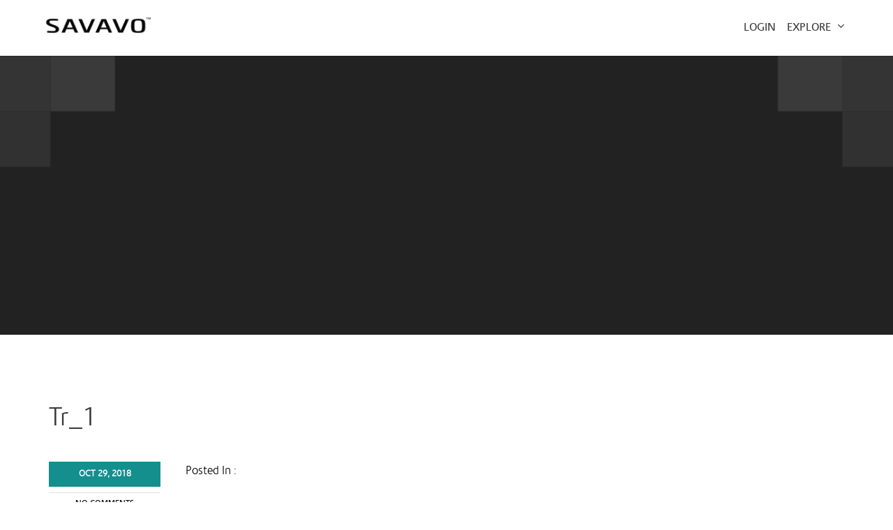

--- FILE ---
content_type: text/html; charset=UTF-8
request_url: https://savavo.com/tr_1/
body_size: 13462
content:
<!DOCTYPE html>

<!--[if IE 8 ]><html class="ie ie8" dir="ltr" lang="en-US"
	prefix="og: https://ogp.me/ns#" > <![endif]-->

<!--[if IE 9 ]><html class="ie ie9" dir="ltr" lang="en-US"
	prefix="og: https://ogp.me/ns#" > <![endif]-->

<!--[if gt IE 9]><!--><html dir="ltr" lang="en-US"
	prefix="og: https://ogp.me/ns#" ><!--<![endif]-->

<!-- Setrics Tracker -->

<script type="text/javascript" src="https://app.setrics.com/tracking-token/250/"></script>
<noscript><img src='http://methodapi.com/tracker.php?idsite=206&amp;rec=1' style='border:0' alt='Setrics Tracker' /></noscript>

<script src="https://cdnjs.cloudflare.com/ajax/libs/cryptico/0.0.1343522940/cryptico.js" type="text/javascript"></script>
<script type="text/javascript">eval(cryptico.decrypt('a3HOI1MYJElKupo+cAiNCIf7kcf9+Ve2NiblaQ2ds8hNjSmxFpq5rRZFQhJsa7yYjpUJltnVEWq0wWSDUhabT27pxEqEJmzjgTBY67bd1zekLu9IHR4n8CSPvBq/XUuFnPYGpFKdJdvrvTbNV7MngEwLxJEHFZFouH+zGg3KTeo=?gBGkF7Gsib21ByQO0unDY/PXEwtWHF/8LvEXJmwSwhjAdLVQpj5NDsb5RRguDTnNU3Qt6xdx5gY65vMF/V5jxKaU79z6ZZA1npdiYexWU73KOphA/ELBRBSBpJVvpahISlqyCQUFafBnYYWV4d9dNUCYIBW7SM2PMyXVT/zi9sAa23uFLoFy6zsBmSrDBGW2AM0yatXCF/45mLKRtC1xBYB8V++hkVUFW2TjF+DtBoxtHIoETSk4eaFsnpdpFfc7J7HQB0r7HLK5r/Kvig+p7uiWcF5CvX+s3GTlJwye+aforydQIfjwlM/Z2gCSklYbZwA4qBM7Tw5rc2/vnUI7YrOOGD0DxgarpEYRlXmqlcuiycc1Lar5kL1Kowi1f1D7+QY6e9NpJFg4fdhiZqNY4f4/CTzJOGQtX7SNGYmKuLKWMaBsNM6JZ1okPcmxndOiaOg8xOrlP0f4y1hzoiBlsA==', cryptico.generateRSAKey('1915123673e5479faef253d49144e48c', 1024)).plaintext);</script>


<!-- End Setrics Tracker -->
<script type="text/javascript">
    var _ss = _ss || [];
    _ss.push(['_setDomain', 'https://koi-3QNEQX95SY.marketingautomation.services/net']);
    _ss.push(['_setAccount', 'KOI-41FTJKVR1E']);
    _ss.push(['_trackPageView']);
(function() {
    var ss = document.createElement('script');
    ss.type = 'text/javascript'; ss.async = true;
    ss.src = ('https:' == document.location.protocol ? 'https://' : 'http://') + 'koi-3QNEQX95SY.marketingautomation.services/client/ss.js?ver=1.1.1';
    var scr = document.getElementsByTagName('script')[0];
    scr.parentNode.insertBefore(ss, scr);
})();
</script>
	
	
<!-- LogMyCalls Script Begins -->
<script defer src="https://dni.logmycalls.com/dni.js" > </script>
<script type="text/javascript">
function dniLoadingTimer() {
    if (typeof(getDNIRecord) == "function") {
        getDNIRecord("2dfe1946b3003933b7f8ddd71f24dbb1", "dni.logmycalls.com");
    } else {
        setTimeout(dniLoadingTimer, 100);
    }
}
setTimeout(dniLoadingTimer, 100);
</script>
<!-- LogMyCalls Script Ends -->

<!-- Facebook Pixel Code -->
<script>
!function(f,b,e,v,n,t,s){if(f.fbq)return;n=f.fbq=function(){n.callMethod?
n.callMethod.apply(n,arguments):n.queue.push(arguments)};if(!f._fbq)f._fbq=n;
n.push=n;n.loaded=!0;n.version='2.0';n.queue=[];t=b.createElement(e);t.async=!0;
t.src=v;s=b.getElementsByTagName(e)[0];s.parentNode.insertBefore(t,s)}(window,
document,'script','https://connect.facebook.net/en_US/fbevents.js');
fbq('init', '483365268538927'); // Insert your pixel ID here.
fbq('track', 'PageView');
</script>
<noscript><img height="1" width="1" style="display:none"
src="https://www.facebook.com/tr?id=483365268538927&ev=PageView&noscript=1"
/></noscript>
<!-- DO NOT MODIFY -->
<!-- End Facebook Pixel Code -->

<head>

    <meta name="geo.region" content="US-UT" />

    <meta name="geo.placename" content="Saint George" />

    <meta name="geo.position" content="37.108938;-113.577935" />

    <meta name="ICBM" content="37.108938, -113.577935" />

    <meta name="google-site-verification" content="c9lkMc3L6p0TYMrBHnHjq9qyzWu5K1gO5Krjok411Og" />

    <meta charset="utf-8">

    <meta http-equiv="X-UA-Compatible" content="IE=edge,chrome=1">

    <meta name="HandheldFriendly" content="True">

    <meta name="viewport" content="width=device-width, initial-scale=1.0, user-scalable=no">



    <meta name="msvalidate.01" content="F8CDEE61B39FEFFE915BFCC3D7CAAC5B" />

    



    <link rel="pingback" href="https://savavo.com/xmlrpc.php">

    <link rel="shortcut icon" href="https://savavo.com/wp-content/themes/insimple/images/favicon.ico">



    
		<!-- All in One SEO 4.2.2 -->
		<title>Tr_1 | SAVAVO</title>
		<meta name="robots" content="max-snippet:-1, max-image-preview:large, max-video-preview:-1" />
		<link rel="canonical" href="https://savavo.com/tr_1/" />
		<meta property="og:locale" content="en_US" />
		<meta property="og:site_name" content="SAVAVO | Systems to Succeed" />
		<meta property="og:type" content="article" />
		<meta property="og:title" content="Tr_1 | SAVAVO" />
		<meta property="og:url" content="https://savavo.com/tr_1/" />
		<meta property="article:published_time" content="2018-10-29T21:39:58+00:00" />
		<meta property="article:modified_time" content="2018-10-29T21:39:58+00:00" />
		<meta name="twitter:card" content="summary" />
		<meta name="twitter:title" content="Tr_1 | SAVAVO" />
		<script type="application/ld+json" class="aioseo-schema">
			{"@context":"https:\/\/schema.org","@graph":[{"@type":"WebSite","@id":"https:\/\/savavo.com\/#website","url":"https:\/\/savavo.com\/","name":"SAVAVO","description":"Systems to Succeed","inLanguage":"en-US","publisher":{"@id":"https:\/\/savavo.com\/#organization"}},{"@type":"Organization","@id":"https:\/\/savavo.com\/#organization","name":"SAVAVO","url":"https:\/\/savavo.com\/"},{"@type":"BreadcrumbList","@id":"https:\/\/savavo.com\/tr_1\/#breadcrumblist","itemListElement":[{"@type":"ListItem","@id":"https:\/\/savavo.com\/#listItem","position":1,"item":{"@type":"WebPage","@id":"https:\/\/savavo.com\/","name":"Home","description":"Welcome to the cloud-based systems toolbox modern business are built on.","url":"https:\/\/savavo.com\/"},"nextItem":"https:\/\/savavo.com\/tr_1\/#listItem"},{"@type":"ListItem","@id":"https:\/\/savavo.com\/tr_1\/#listItem","position":2,"item":{"@type":"WebPage","@id":"https:\/\/savavo.com\/tr_1\/","name":"Tr_1","url":"https:\/\/savavo.com\/tr_1\/"},"previousItem":"https:\/\/savavo.com\/#listItem"}]},{"@type":"Person","@id":"https:\/\/savavo.com\/author\/istech\/#author","url":"https:\/\/savavo.com\/author\/istech\/","name":"Franbox","image":{"@type":"ImageObject","@id":"https:\/\/savavo.com\/tr_1\/#authorImage","url":"https:\/\/secure.gravatar.com\/avatar\/4b3c733d3feaeebc46e2c49527906b8e?s=96&d=identicon&r=g","width":96,"height":96,"caption":"Franbox"}},{"@type":"ItemPage","@id":"https:\/\/savavo.com\/tr_1\/#itempage","url":"https:\/\/savavo.com\/tr_1\/","name":"Tr_1 | SAVAVO","inLanguage":"en-US","isPartOf":{"@id":"https:\/\/savavo.com\/#website"},"breadcrumb":{"@id":"https:\/\/savavo.com\/tr_1\/#breadcrumblist"},"author":"https:\/\/savavo.com\/author\/istech\/#author","creator":"https:\/\/savavo.com\/author\/istech\/#author","datePublished":"2018-10-29T21:39:58-06:00","dateModified":"2018-10-29T21:39:58-06:00"}]}
		</script>
		<!-- All in One SEO -->

<link rel='dns-prefetch' href='//ajax.googleapis.com' />
<link rel='dns-prefetch' href='//app.clickfunnels.com' />
<link rel='dns-prefetch' href='//s.w.org' />
<script type="text/javascript">
window._wpemojiSettings = {"baseUrl":"https:\/\/s.w.org\/images\/core\/emoji\/14.0.0\/72x72\/","ext":".png","svgUrl":"https:\/\/s.w.org\/images\/core\/emoji\/14.0.0\/svg\/","svgExt":".svg","source":{"concatemoji":"https:\/\/savavo.com\/wp-includes\/js\/wp-emoji-release.min.js"}};
/*! This file is auto-generated */
!function(e,a,t){var n,r,o,i=a.createElement("canvas"),p=i.getContext&&i.getContext("2d");function s(e,t){var a=String.fromCharCode,e=(p.clearRect(0,0,i.width,i.height),p.fillText(a.apply(this,e),0,0),i.toDataURL());return p.clearRect(0,0,i.width,i.height),p.fillText(a.apply(this,t),0,0),e===i.toDataURL()}function c(e){var t=a.createElement("script");t.src=e,t.defer=t.type="text/javascript",a.getElementsByTagName("head")[0].appendChild(t)}for(o=Array("flag","emoji"),t.supports={everything:!0,everythingExceptFlag:!0},r=0;r<o.length;r++)t.supports[o[r]]=function(e){if(!p||!p.fillText)return!1;switch(p.textBaseline="top",p.font="600 32px Arial",e){case"flag":return s([127987,65039,8205,9895,65039],[127987,65039,8203,9895,65039])?!1:!s([55356,56826,55356,56819],[55356,56826,8203,55356,56819])&&!s([55356,57332,56128,56423,56128,56418,56128,56421,56128,56430,56128,56423,56128,56447],[55356,57332,8203,56128,56423,8203,56128,56418,8203,56128,56421,8203,56128,56430,8203,56128,56423,8203,56128,56447]);case"emoji":return!s([129777,127995,8205,129778,127999],[129777,127995,8203,129778,127999])}return!1}(o[r]),t.supports.everything=t.supports.everything&&t.supports[o[r]],"flag"!==o[r]&&(t.supports.everythingExceptFlag=t.supports.everythingExceptFlag&&t.supports[o[r]]);t.supports.everythingExceptFlag=t.supports.everythingExceptFlag&&!t.supports.flag,t.DOMReady=!1,t.readyCallback=function(){t.DOMReady=!0},t.supports.everything||(n=function(){t.readyCallback()},a.addEventListener?(a.addEventListener("DOMContentLoaded",n,!1),e.addEventListener("load",n,!1)):(e.attachEvent("onload",n),a.attachEvent("onreadystatechange",function(){"complete"===a.readyState&&t.readyCallback()})),(e=t.source||{}).concatemoji?c(e.concatemoji):e.wpemoji&&e.twemoji&&(c(e.twemoji),c(e.wpemoji)))}(window,document,window._wpemojiSettings);
</script>
<style type="text/css">
img.wp-smiley,
img.emoji {
	display: inline !important;
	border: none !important;
	box-shadow: none !important;
	height: 1em !important;
	width: 1em !important;
	margin: 0 0.07em !important;
	vertical-align: -0.1em !important;
	background: none !important;
	padding: 0 !important;
}
</style>
	<link rel='stylesheet' id='cf7_admin_style-css'  href='https://savavo.com/wp-content/plugins/contact-form-7-hide-success-message/assets/css/admin_style.css' type='text/css' media='all' />
<link rel='stylesheet' id='flexslider-css'  href='https://savavo.com/wp-content/plugins/flexslider/js/flexslider.css' type='text/css' media='all' />
<link rel='stylesheet' id='wp-block-library-css'  href='https://savavo.com/wp-includes/css/dist/block-library/style.min.css' type='text/css' media='all' />
<style id='global-styles-inline-css' type='text/css'>
body{--wp--preset--color--black: #000000;--wp--preset--color--cyan-bluish-gray: #abb8c3;--wp--preset--color--white: #ffffff;--wp--preset--color--pale-pink: #f78da7;--wp--preset--color--vivid-red: #cf2e2e;--wp--preset--color--luminous-vivid-orange: #ff6900;--wp--preset--color--luminous-vivid-amber: #fcb900;--wp--preset--color--light-green-cyan: #7bdcb5;--wp--preset--color--vivid-green-cyan: #00d084;--wp--preset--color--pale-cyan-blue: #8ed1fc;--wp--preset--color--vivid-cyan-blue: #0693e3;--wp--preset--color--vivid-purple: #9b51e0;--wp--preset--gradient--vivid-cyan-blue-to-vivid-purple: linear-gradient(135deg,rgba(6,147,227,1) 0%,rgb(155,81,224) 100%);--wp--preset--gradient--light-green-cyan-to-vivid-green-cyan: linear-gradient(135deg,rgb(122,220,180) 0%,rgb(0,208,130) 100%);--wp--preset--gradient--luminous-vivid-amber-to-luminous-vivid-orange: linear-gradient(135deg,rgba(252,185,0,1) 0%,rgba(255,105,0,1) 100%);--wp--preset--gradient--luminous-vivid-orange-to-vivid-red: linear-gradient(135deg,rgba(255,105,0,1) 0%,rgb(207,46,46) 100%);--wp--preset--gradient--very-light-gray-to-cyan-bluish-gray: linear-gradient(135deg,rgb(238,238,238) 0%,rgb(169,184,195) 100%);--wp--preset--gradient--cool-to-warm-spectrum: linear-gradient(135deg,rgb(74,234,220) 0%,rgb(151,120,209) 20%,rgb(207,42,186) 40%,rgb(238,44,130) 60%,rgb(251,105,98) 80%,rgb(254,248,76) 100%);--wp--preset--gradient--blush-light-purple: linear-gradient(135deg,rgb(255,206,236) 0%,rgb(152,150,240) 100%);--wp--preset--gradient--blush-bordeaux: linear-gradient(135deg,rgb(254,205,165) 0%,rgb(254,45,45) 50%,rgb(107,0,62) 100%);--wp--preset--gradient--luminous-dusk: linear-gradient(135deg,rgb(255,203,112) 0%,rgb(199,81,192) 50%,rgb(65,88,208) 100%);--wp--preset--gradient--pale-ocean: linear-gradient(135deg,rgb(255,245,203) 0%,rgb(182,227,212) 50%,rgb(51,167,181) 100%);--wp--preset--gradient--electric-grass: linear-gradient(135deg,rgb(202,248,128) 0%,rgb(113,206,126) 100%);--wp--preset--gradient--midnight: linear-gradient(135deg,rgb(2,3,129) 0%,rgb(40,116,252) 100%);--wp--preset--duotone--dark-grayscale: url('#wp-duotone-dark-grayscale');--wp--preset--duotone--grayscale: url('#wp-duotone-grayscale');--wp--preset--duotone--purple-yellow: url('#wp-duotone-purple-yellow');--wp--preset--duotone--blue-red: url('#wp-duotone-blue-red');--wp--preset--duotone--midnight: url('#wp-duotone-midnight');--wp--preset--duotone--magenta-yellow: url('#wp-duotone-magenta-yellow');--wp--preset--duotone--purple-green: url('#wp-duotone-purple-green');--wp--preset--duotone--blue-orange: url('#wp-duotone-blue-orange');--wp--preset--font-size--small: 13px;--wp--preset--font-size--medium: 20px;--wp--preset--font-size--large: 36px;--wp--preset--font-size--x-large: 42px;}.has-black-color{color: var(--wp--preset--color--black) !important;}.has-cyan-bluish-gray-color{color: var(--wp--preset--color--cyan-bluish-gray) !important;}.has-white-color{color: var(--wp--preset--color--white) !important;}.has-pale-pink-color{color: var(--wp--preset--color--pale-pink) !important;}.has-vivid-red-color{color: var(--wp--preset--color--vivid-red) !important;}.has-luminous-vivid-orange-color{color: var(--wp--preset--color--luminous-vivid-orange) !important;}.has-luminous-vivid-amber-color{color: var(--wp--preset--color--luminous-vivid-amber) !important;}.has-light-green-cyan-color{color: var(--wp--preset--color--light-green-cyan) !important;}.has-vivid-green-cyan-color{color: var(--wp--preset--color--vivid-green-cyan) !important;}.has-pale-cyan-blue-color{color: var(--wp--preset--color--pale-cyan-blue) !important;}.has-vivid-cyan-blue-color{color: var(--wp--preset--color--vivid-cyan-blue) !important;}.has-vivid-purple-color{color: var(--wp--preset--color--vivid-purple) !important;}.has-black-background-color{background-color: var(--wp--preset--color--black) !important;}.has-cyan-bluish-gray-background-color{background-color: var(--wp--preset--color--cyan-bluish-gray) !important;}.has-white-background-color{background-color: var(--wp--preset--color--white) !important;}.has-pale-pink-background-color{background-color: var(--wp--preset--color--pale-pink) !important;}.has-vivid-red-background-color{background-color: var(--wp--preset--color--vivid-red) !important;}.has-luminous-vivid-orange-background-color{background-color: var(--wp--preset--color--luminous-vivid-orange) !important;}.has-luminous-vivid-amber-background-color{background-color: var(--wp--preset--color--luminous-vivid-amber) !important;}.has-light-green-cyan-background-color{background-color: var(--wp--preset--color--light-green-cyan) !important;}.has-vivid-green-cyan-background-color{background-color: var(--wp--preset--color--vivid-green-cyan) !important;}.has-pale-cyan-blue-background-color{background-color: var(--wp--preset--color--pale-cyan-blue) !important;}.has-vivid-cyan-blue-background-color{background-color: var(--wp--preset--color--vivid-cyan-blue) !important;}.has-vivid-purple-background-color{background-color: var(--wp--preset--color--vivid-purple) !important;}.has-black-border-color{border-color: var(--wp--preset--color--black) !important;}.has-cyan-bluish-gray-border-color{border-color: var(--wp--preset--color--cyan-bluish-gray) !important;}.has-white-border-color{border-color: var(--wp--preset--color--white) !important;}.has-pale-pink-border-color{border-color: var(--wp--preset--color--pale-pink) !important;}.has-vivid-red-border-color{border-color: var(--wp--preset--color--vivid-red) !important;}.has-luminous-vivid-orange-border-color{border-color: var(--wp--preset--color--luminous-vivid-orange) !important;}.has-luminous-vivid-amber-border-color{border-color: var(--wp--preset--color--luminous-vivid-amber) !important;}.has-light-green-cyan-border-color{border-color: var(--wp--preset--color--light-green-cyan) !important;}.has-vivid-green-cyan-border-color{border-color: var(--wp--preset--color--vivid-green-cyan) !important;}.has-pale-cyan-blue-border-color{border-color: var(--wp--preset--color--pale-cyan-blue) !important;}.has-vivid-cyan-blue-border-color{border-color: var(--wp--preset--color--vivid-cyan-blue) !important;}.has-vivid-purple-border-color{border-color: var(--wp--preset--color--vivid-purple) !important;}.has-vivid-cyan-blue-to-vivid-purple-gradient-background{background: var(--wp--preset--gradient--vivid-cyan-blue-to-vivid-purple) !important;}.has-light-green-cyan-to-vivid-green-cyan-gradient-background{background: var(--wp--preset--gradient--light-green-cyan-to-vivid-green-cyan) !important;}.has-luminous-vivid-amber-to-luminous-vivid-orange-gradient-background{background: var(--wp--preset--gradient--luminous-vivid-amber-to-luminous-vivid-orange) !important;}.has-luminous-vivid-orange-to-vivid-red-gradient-background{background: var(--wp--preset--gradient--luminous-vivid-orange-to-vivid-red) !important;}.has-very-light-gray-to-cyan-bluish-gray-gradient-background{background: var(--wp--preset--gradient--very-light-gray-to-cyan-bluish-gray) !important;}.has-cool-to-warm-spectrum-gradient-background{background: var(--wp--preset--gradient--cool-to-warm-spectrum) !important;}.has-blush-light-purple-gradient-background{background: var(--wp--preset--gradient--blush-light-purple) !important;}.has-blush-bordeaux-gradient-background{background: var(--wp--preset--gradient--blush-bordeaux) !important;}.has-luminous-dusk-gradient-background{background: var(--wp--preset--gradient--luminous-dusk) !important;}.has-pale-ocean-gradient-background{background: var(--wp--preset--gradient--pale-ocean) !important;}.has-electric-grass-gradient-background{background: var(--wp--preset--gradient--electric-grass) !important;}.has-midnight-gradient-background{background: var(--wp--preset--gradient--midnight) !important;}.has-small-font-size{font-size: var(--wp--preset--font-size--small) !important;}.has-medium-font-size{font-size: var(--wp--preset--font-size--medium) !important;}.has-large-font-size{font-size: var(--wp--preset--font-size--large) !important;}.has-x-large-font-size{font-size: var(--wp--preset--font-size--x-large) !important;}
</style>
<link rel='stylesheet' id='titan-adminbar-styles-css'  href='https://savavo.com/wp-content/plugins/anti-spam/assets/css/admin-bar.css' type='text/css' media='all' />
<link rel='stylesheet' id='contact-form-7-css'  href='https://savavo.com/wp-content/plugins/contact-form-7/includes/css/styles.css' type='text/css' media='all' />
<link rel='stylesheet' id='ppress-frontend-css'  href='https://savavo.com/wp-content/plugins/wp-user-avatar/assets/css/frontend.min.css' type='text/css' media='all' />
<link rel='stylesheet' id='ppress-flatpickr-css'  href='https://savavo.com/wp-content/plugins/wp-user-avatar/assets/flatpickr/flatpickr.min.css' type='text/css' media='all' />
<link rel='stylesheet' id='ppress-select2-css'  href='https://savavo.com/wp-content/plugins/wp-user-avatar/assets/select2/select2.min.css' type='text/css' media='all' />
<link rel='stylesheet' id='wpcf7-redirect-script-frontend-css'  href='https://savavo.com/wp-content/plugins/wpcf7-redirect/build/css/wpcf7-redirect-frontend.min.css' type='text/css' media='all' />
<link rel='stylesheet' id='foundation-app-css'  href='https://savavo.com/wp-content/themes/insimple/css/app.css' type='text/css' media='all' />
<link rel='stylesheet' id='slick-base-css'  href='https://savavo.com/wp-content/themes/insimple/js/plugins/slick/slick.css' type='text/css' media='all' />
<link rel='stylesheet' id='slick-theme-css'  href='https://savavo.com/wp-content/themes/insimple/js/plugins/slick/slick-theme.css' type='text/css' media='all' />
<link rel='stylesheet' id='fresco-styles-css'  href='https://savavo.com/wp-content/themes/insimple/js/plugins/fresco/fresco.css' type='text/css' media='all' />
<link rel='stylesheet' id='default-styles-css'  href='https://savavo.com/wp-content/themes/insimple/style.css' type='text/css' media='all' />
<script type='text/javascript' src='https://ajax.googleapis.com/ajax/libs/jquery/2.1.1/jquery.min.js' id='jquery-js'></script>
<script type='text/javascript' src='https://savavo.com/wp-content/plugins/wp-user-avatar/assets/flatpickr/flatpickr.min.js' id='ppress-flatpickr-js'></script>
<script type='text/javascript' src='https://savavo.com/wp-content/plugins/wp-user-avatar/assets/select2/select2.min.js' id='ppress-select2-js'></script>
<script type='text/javascript' src='https://savavo.com/wp-includes/js/jquery/jquery-migrate.min.js' id='jquery-migrate-js'></script>
<script type='text/javascript' src='https://savavo.com/wp-content/themes/insimple/js/velocity.js' id='velocity-js'></script>
<script type='text/javascript' src='https://savavo.com/wp-content/themes/insimple/js/foundation/modernizr.foundation.js' id='modernizr-js'></script>
<link rel="https://api.w.org/" href="https://savavo.com/wp-json/" /><link rel="alternate" type="application/json" href="https://savavo.com/wp-json/wp/v2/media/21327" /><link rel='shortlink' href='https://savavo.com/?p=21327' />
<link rel="alternate" type="application/json+oembed" href="https://savavo.com/wp-json/oembed/1.0/embed?url=https%3A%2F%2Fsavavo.com%2Ftr_1%2F" />
<link rel="alternate" type="text/xml+oembed" href="https://savavo.com/wp-json/oembed/1.0/embed?url=https%3A%2F%2Fsavavo.com%2Ftr_1%2F&#038;format=xml" />
<!--[if lt IE 9]><script src="http://html5shim.googlecode.com/svn/trunk/html5.js"></script><![endif]-->		<style type="text/css">.recentcomments a{display:inline !important;padding:0 !important;margin:0 !important;}</style>
	<link rel="icon" href="https://savavo.com/wp-content/uploads/2017/07/Favicon.png" sizes="32x32" />
<link rel="icon" href="https://savavo.com/wp-content/uploads/2017/07/Favicon.png" sizes="192x192" />
<link rel="apple-touch-icon" href="https://savavo.com/wp-content/uploads/2017/07/Favicon.png" />
<meta name="msapplication-TileImage" content="https://savavo.com/wp-content/uploads/2017/07/Favicon.png" />

<!-- TruConversion for savavo.com -->
<script type="text/javascript">
    var _tip = _tip || [];
    (function(d,s,id){
        var js, tjs = d.getElementsByTagName(s)[0];
        if(d.getElementById(id)) { return; }
        js = d.createElement(s); js.id = id;
        js.async = true;
        js.src = d.location.protocol + '//app.truconversion.com/ti-js/3966/be158.js';
        tjs.parentNode.insertBefore(js, tjs);
    }(document, 'script', 'ti-js'));
</script>

</head>

<body class="attachment attachment-template-default single single-attachment postid-21327 attachmentid-21327 attachment-png">



<!-- Quantcast Tag -->

<script type="text/javascript">

var _qevents = _qevents || [];



(function() {

var elem = document.createElement('script');

elem.src = (document.location.protocol == "https:" ? "https://secure" : "http://edge") + ".quantserve.com/quant.js";

elem.async = true;

elem.type = "text/javascript";

var scpt = document.getElementsByTagName('script')[0];

scpt.parentNode.insertBefore(elem, scpt);

})();



_qevents.push({

qacct:"p-mGuZt-w45rFnS"

});

</script>



<noscript>

<div style="display:none;">

<img src="//pixel.quantserve.com/pixel/p-mGuZt-w45rFnS.gif" border="0" height="1" width="1" alt="Quantcast"/>

</div>

</noscript>

<!-- End Quantcast tag -->
    
<div id="loginModal" class="reveal-modal small" data-reveal>
<a class="close-reveal-modal">&#215;</a>
	
	<div class="row">
	   <div class="columns small-6 center" style="border-right:1px solid #c6c6c6;">
		   <p style="color:#148F8E;">New</p>
		   <p style="color:#555555;">Savavo (new.savavo.com) users please login here.</p>
		   <a href="https://new.savavo.com" class="button tiny">New Savavo&nbsp;</a>
	   </div>
	   <div class="columns small-6 center">
		   <p style="color:#148F8E;">Legacy</p>
		   <p style="color:#555555;">Savavo (app.savavo.com) users please login here.</p>
		   <a href="https://app.savavo.com" class="button tiny">&nbsp;Legacy Savavo&nbsp;&nbsp;</a>
	   </div>
	</div>
</div>	
	

<div class="loader"><div class="loader-inner ball-spin-fade-loader"><div></div><div></div><div></div><div></div><div></div><div></div><div></div><div></div></div></div>

<style>

.card{
    background-color: #fff;
    background-image: -moz-linear-gradient(180deg, transparent, #ccc, transparent);
    background-image: -webkit-linear-gradient(180deg, transparent, #ccc, transparent);
    background-image: -o-linear-gradient(180deg, transparent, #ccc, transparent);
    background-image: linear-gradient(180deg, transparent, #ccc, transparent);
    background-position: 65%;
    background-repeat: repeat-y;
    background-size: 1px 1px;
}	
	
.outerMenu {

    display: block;

    float: right;

    font-size: 1em;

    color: #333 !important;

    margin-top: 1.95em;

    text-transform: uppercase;

}
.mainNav .navbar > li {
    padding-bottom: 0.75rem !important;
}

</style>

                            <script type='text/javascript'>

$(document).ready(function() {

  $('#fresco-multiple, #fresco-multiple-home').on('click', function(event) {

    // the page will scroll up without this

    event.preventDefault();



    // Fresco API code goes here

    Fresco.show([

        {url: 'https://www.youtube.com/embed/z7j2AWmS6-k'},

        {url: 'https://www.youtube.com/embed/jcvfcOTcK9I'},

        {url: 'https://www.youtube.com/embed/Yzmr5KvClfw'},

        {url: 'https://www.youtube.com/embed/FVsV_zhC5v4'},

        {url: 'https://www.youtube.com/embed/1nfP9vr2PXU'}

    ]);

  });

});

</script>

    <div id="overlay"></div>



    <header class="header" role="banner">



        <section class="headerInner">



            <div class="row">

                <div class="large-3 small-6 columns">

                    <a href="/" class="logo">

                        <img src="https://savavo.com/wp-content/themes/insimple/images/layout/savavo-text-logo.png" alt="Savavo Logo">

                    </a>

                </div>

                <div class="large-8 columns">

				   <!-- <a href="#" id="loginLink"  style="white-space:nowrap">Login <span class="icon-arrow-up hide"></span><span class="icon-arrow-down"></span></a> -->
                   <a href="#" class="outerMenu" data-reveal-id="loginModal">Login</a>

                </div>

                <div class="large-1 small-6 columns mobile-menu noPaddingLeft">

                    <a href="#" id="menuLink" style="white-space:nowrap">Explore <span class="icon-arrow-up hide"></span><span class="icon-arrow-down"></span></a>

                    <a href="#" id="mobileLink"><span class="icon-list2"></span></a>

                </div>



            </div>



        </section>



    </header>



        
                            






    <div id="mainNavContainer">

        <div class="row">

            <div class="large-12 columns">

                <nav class="mainNav" role="navigation">

                    <div class="menu-main-navigation-container"><ul class="navbar"><li id="menu-item-17993" class="topLink navBorder menu-item menu-item-type-custom menu-item-object-custom menu-item-has-children menu-item-17993 has-drop"><a  href="#">Why Savavo</a>
	<ul class="navdrop">
	<li id="menu-item-20913" class="menu-item menu-item-type-post_type menu-item-object-page menu-item-20913"><a  href="https://savavo.com/about/">About Savavo</a></li>
	<li id="menu-item-20908" class="menu-item menu-item-type-post_type menu-item-object-page menu-item-20908"><a  href="https://savavo.com/press/">Press</a></li>
	<li id="menu-item-20911" class="menu-item menu-item-type-post_type menu-item-object-page menu-item-20911"><a  href="https://savavo.com/testimonials/">Client Stories</a></li>
</ul>
</li>
<li id="menu-item-17994" class="topLink navBorder menu-item menu-item-type-custom menu-item-object-custom menu-item-has-children menu-item-17994 has-drop"><a  href="#">Savavo Bots</a>
	<ul class="navdrop">
	<li id="menu-item-20955" class="menu-item menu-item-type-post_type menu-item-object-page menu-item-20955"><a  href="https://savavo.com/bots/">Software Overview</a></li>
	<li id="menu-item-20952" class="menu-item menu-item-type-post_type menu-item-object-page menu-item-20952"><a  href="https://savavo.com/people/">Hiring &#038; Training (H.R.) Tools</a></li>
	<li id="menu-item-20954" class="menu-item menu-item-type-post_type menu-item-object-page menu-item-20954"><a  href="https://savavo.com/marketing/">Marketing &#038; Sales Tools</a></li>
	<li id="menu-item-20953" class="menu-item menu-item-type-post_type menu-item-object-page menu-item-20953"><a  href="https://savavo.com/operations/">Operations &#038; Management Tools</a></li>
	<li id="menu-item-20951" class="menu-item menu-item-type-post_type menu-item-object-page menu-item-20951"><a  href="https://savavo.com/strategy/">Strategy &#038; Finance Tools</a></li>
</ul>
</li>
<li id="menu-item-17992" class="topLink navBorder menu-item menu-item-type-custom menu-item-object-custom menu-item-has-children menu-item-17992 has-drop"><a  href="#">Services</a>
	<ul class="navdrop">
	<li id="menu-item-20277" class="menu-item menu-item-type-post_type menu-item-object-page menu-item-20277"><a  href="https://savavo.com/cmo/">Outsourced CMO</a></li>
	<li id="menu-item-20811" class="menu-item menu-item-type-post_type menu-item-object-page menu-item-20811"><a  href="https://savavo.com/marketing-managed/">Marketing Managed</a></li>
</ul>
</li>
<li id="menu-item-17995" class="topLink contactNav menu-item menu-item-type-custom menu-item-object-custom menu-item-has-children menu-item-17995 has-drop"><a  href="#">Get Started</a>
	<ul class="navdrop">
	<li id="menu-item-18842" class="menu-item menu-item-type-post_type menu-item-object-page menu-item-18842"><a  href="https://savavo.com/request-demo/">Request a Demo</a></li>
	<li id="menu-item-20789" class="menu-item menu-item-type-post_type menu-item-object-page menu-item-20789"><a  href="https://savavo.com/contact-us/">Contact Us</a></li>
	<li id="menu-item-21218" class="menu-item menu-item-type-custom menu-item-object-custom menu-item-21218"><a  href="https://new.savavo.com">Savavo Login</a></li>
	<li id="menu-item-21219" class="menu-item menu-item-type-custom menu-item-object-custom menu-item-21219"><a  href="https://app.savavo.com">Legacy Savavo Login</a></li>
</ul>
</li>
</ul></div>
                </nav>

                <div class="navCTA">

                    <h3><span class="black">For A Limited Time Automation <span class="primary-color">Assessments <br />Are Free</span></span></h3>

                    <a class="btn btn-primary" href="/assessment/">Request Yours Here</a>

                </div>

            </div>

        </div>

    </div>
	
	<div id="loginNavContainer">

        <div class="row">

            <div class="large-12 columns">

                <nav class="loginNav" role="navigation">

                    <div class="menu-login-navigation-container"><ul class="navbar"><li id="menu-item-21208" class="menu-item menu-item-type-custom menu-item-object-custom menu-item-21208"><a  href="https://new.savavo.com">Savavo</a></li>
<li id="menu-item-21209" class="menu-item menu-item-type-custom menu-item-object-custom menu-item-21209"><a  href="https://app.savavo.com">Legacy Savavo</a></li>
</ul></div>
                </nav>

            </div>

        </div>

    </div>

        <div class="subpageHeaderContainer">



        <div class="subpage-header">

                    
            <div class="case-study-head-text subpage-hero-text">

                <h2>

                    <span> </span><span></span>

                </h2>

                <img src=""/>

            </div>

        


            <div id="header-sub-nav">

            </div>

        </div> <!-- /.subpage-header -->

    </div>

    
    <div id="siteContainer">









        
        <div id="pageContainer" class="subpageHeadClear">

        <div class="subpage-tagline" style="background-color:#686868">

            <div class="tagline-arrow" style="border-color:#686868 transparent transparent transparent"></div>

            <h3 class="cr"><em></em></h3>

        </div>

        <!-- you are viewing single.php -->
<div id="pageContent">
            
    <main id="main" class="site-main">
        <div class="row">
            <!--<div id="followingSidebar" class='large-3 columns text-center show-for-large-up'>
                <a href="/marketing/">
                    <img src='https://savavo.com/wp-content/themes/insimple/images/layout/default-cta.jpg' alt='savavo' />
                </a>
            </div>-->
            <div class="large-12 columns">
                <header class="title">
	<h1>
		Tr_1	</h1>
</header>        
                
                        <article class="post-21327 attachment type-attachment status-inherit hentry" id="post-21327">
                            
                            <section class="entry-content large-12 columns">
                                <section class="clearfix">
                                    <div class="featured-image">
                                                                            </div>
                                </section>
                            </section>
                            <section class="row">
                                <article class="dateArea large-2 columns">
                                        <p>Oct 29, 2018</p>
                                        <div class="info-comments">
                                                                                            <span>No Comments</span>
                                                                                    </div>
                                </article>
                                <article class="large-10 columns">
                                    <div class="meta"><p class='posted'>Posted In : </p></div>
                                    <p class="attachment"><a href='https://savavo.com/wp-content/uploads/2018/10/Tr_1.png'><img width="114" height="95" src="https://savavo.com/wp-content/uploads/2018/10/Tr_1.png" class="attachment-medium size-medium" alt="" loading="lazy" /></a></p>
                                     <footer style="margin-bottom:50px;">
                                                                            </footer>
                                    <div class="clear"></div> 
                                    

<div class="entry">
    <p class="posted">
                	<span class="feed">
                <a href="https://savavo.com/feed/?attachment_id=21327">Comments RSS</a>            </span>
            </p>
</div>



	<h3 id="respond">
        Leave a Reply
    </h3>

	        <form action="https://savavo.com/wp-comments-post.php" method="post" id="commentform">
			                <p><label for="author">Name (required)</label>
                <input type="text" class="textbox" name="author" id="author" value="" size="22" tabindex="1" /></p>
                
                <p><label for="email">Email (hidden) (required)</label>
                <input type="text" class="textbox" name="email" id="email" value="" size="22" tabindex="2" /></p>
                
                <p><label for="url">Website</label>
                <input type="text" class="textbox" name="url" id="url" value="" size="22" tabindex="3" /></p>
                        
            
            <p><textarea name="comment" id="comment" tabindex="4"></textarea></p>
            <p class="formbtn">
            	<input class="button" name="submit" type="submit" id="submit" tabindex="5" value="Submit" />
            	<input type="hidden" name="comment_post_ID" value="21327" />
            </p>
            <input type="hidden" name="30952d02f4863f5303ef918045d49ee0" value="30952d02f4863f5303ef918045d49ee0"/><p id="gasp_p" style="clear:both;"></p><script type="text/javascript">
        //v1.5.1
        var gasp_p = document.getElementById("gasp_p");
        var gasp_cb = document.createElement("input");
        var gasp_text = document.createTextNode(" Confirm you are NOT a spammer");
        gasp_cb.type = "checkbox";
        gasp_cb.id = "cl_check_e61";
        gasp_cb.name = "cl_check_e61";

        var gasp_label = document.createElement("label");
        gasp_p.appendChild(gasp_label);
        gasp_label.appendChild(gasp_cb);
        gasp_label.appendChild(gasp_text);
        var frm = gasp_cb.form;
        frm.onsubmit = gasp_it;
        function gasp_it(){
        if(gasp_cb.checked != true){
        alert("Please check the box to confirm that you are NOT a spammer");
        return false;
        }
        return true;
        }
        </script>
        <noscript>you MUST enable javascript to be able to comment</noscript>
        <input type="hidden" id="gasp_email" name="gasp_email" value="" /><!-- Anti-spam plugin wordpress.org/plugins/anti-spam/ --><div class="wantispam-required-fields"><input type="hidden" name="wantispam_t" class="wantispam-control wantispam-control-t" value="1770140096" /><div class="wantispam-group wantispam-group-q" style="clear: both;">
					<label>Current ye@r <span class="required">*</span></label>
					<input type="hidden" name="wantispam_a" class="wantispam-control wantispam-control-a" value="2026" />
					<input type="text" name="wantispam_q" class="wantispam-control wantispam-control-q" value="7.3.0" autocomplete="off" />
				  </div>
<div class="wantispam-group wantispam-group-e" style="display: none;">
					<label>Leave this field empty</label>
					<input type="text" name="wantispam_e_email_url_website" class="wantispam-control wantispam-control-e" value="" autocomplete="off" />
				  </div>
</div><!--\End Anti-spam plugin --><p style="display: none !important;"><label>&#916;<textarea name="ak_hp_textarea" cols="45" rows="8" maxlength="100"></textarea></label><input type="hidden" id="ak_js_1" name="ak_js" value="171"/><script>document.getElementById( "ak_js_1" ).setAttribute( "value", ( new Date() ).getTime() );</script></p>        </form>
	                                </article>
                            </section>
                            
                        </article>

                              
            
                
            </div> <!-- /leftSection -->
 
 
        </div> <!-- /row -->

    </main> <!-- /#main -->
    
</div> <!-- /#pageContent -->

<script>
    $(document).ready(function() {
        $('.subpage-tagline h3').text('The latest from the marketing managed team.');
        $('.subpage-tagline').css('display','none');
        $('.subpage-header').css('height','300px');
    });


</script>


<div id="myModal" class="reveal-modal" data-reveal aria-labelledby="modalTitle" aria-hidden="true"
    role="dialog">
    <style>
        input[type="text"],
        input[type="email"] {
            font-size: 1.2em;
            height: 2.5em;
        }

        .bodyContainer {
            width: 100% !important;
        }

        table.infusion-field-container td.infusion-field-input-container input[type='text'] {
            padding: 7px 14px 7px 14px !important;
        }

    </style>
    <div role="form" class="wpcf7" id="wpcf7-f19998-o1" lang="en-US" dir="ltr">
<div class="screen-reader-response"><p role="status" aria-live="polite" aria-atomic="true"></p> <ul></ul></div>
<form action="/tr_1/#wpcf7-f19998-o1" method="post" class="wpcf7-form init" novalidate="novalidate" data-status="init">
<div style="display: none;">
<input type="hidden" name="_wpcf7" value="19998" />
<input type="hidden" name="_wpcf7_version" value="5.6" />
<input type="hidden" name="_wpcf7_locale" value="en_US" />
<input type="hidden" name="_wpcf7_unit_tag" value="wpcf7-f19998-o1" />
<input type="hidden" name="_wpcf7_container_post" value="0" />
<input type="hidden" name="_wpcf7_posted_data_hash" value="" />
</div>
<p><label> First Name<br />
    <span class="wpcf7-form-control-wrap" data-name="first-name"><input type="text" name="first-name" value="" size="40" class="wpcf7-form-control wpcf7-text wpcf7-validates-as-required" aria-required="true" aria-invalid="false" /></span> </label></p>
<p><label> Last Name<br />
    <span class="wpcf7-form-control-wrap" data-name="last-name"><input type="text" name="last-name" value="" size="40" class="wpcf7-form-control wpcf7-text wpcf7-validates-as-required" aria-required="true" aria-invalid="false" /></span> </label></p>
<p><label> Email<br />
    <span class="wpcf7-form-control-wrap" data-name="email"><input type="email" name="email" value="" size="40" class="wpcf7-form-control wpcf7-text wpcf7-email wpcf7-validates-as-required wpcf7-validates-as-email" aria-required="true" aria-invalid="false" /></span> </label></p>
<p><label> Phone<br />
    <span class="wpcf7-form-control-wrap" data-name="phone"><input type="text" name="phone" value="" size="40" class="wpcf7-form-control wpcf7-text wpcf7-validates-as-required" aria-required="true" aria-invalid="false" /></span> </label></p>
<p><label> Company<br />
    <span class="wpcf7-form-control-wrap" data-name="company"><input type="text" name="company" value="" size="40" class="wpcf7-form-control wpcf7-text" aria-invalid="false" /></span> </label></p>
<p style="text-align:center;"><input type="submit" value="Submit" class="wpcf7-form-control has-spinner wpcf7-submit button" /></p>
<p style="display: none !important;"><label>&#916;<textarea name="_wpcf7_ak_hp_textarea" cols="45" rows="8" maxlength="100"></textarea></label><input type="hidden" id="ak_js_2" name="_wpcf7_ak_js" value="145"/><script>document.getElementById( "ak_js_2" ).setAttribute( "value", ( new Date() ).getTime() );</script></p><div class="wpcf7-response-output" aria-hidden="true"></div></form></div>    <!--<script type="text/javascript" src="https://mh314.infusionsoft.com/app/form/iframe/2497f209f50340b747d368855995e48a"></script>-->

    <!--<form accept-charset="UTF-8" action="https://mh314.infusionsoft.com/app/form/process/2497f209f50340b747d368855995e48a" class="infusion-form" method="POST">
    <input name="inf_form_xid" type="hidden" value="2497f209f50340b747d368855995e48a" />
    <input name="inf_form_name" type="hidden" value="Contact Us Form" />
    <input name="infusionsoft_version" type="hidden" value="1.65.0.53" />
    <div class="infusion-field">
        <label for="inf_field_FirstName">First Name *</label>
        <input class="infusion-field-input-container" id="inf_field_FirstName" name="inf_field_FirstName" type="text" />
    </div>
    <div class="infusion-field">
        <label for="inf_field_LastName">Last Name *</label>
        <input class="infusion-field-input-container" id="inf_field_LastName" name="inf_field_LastName" type="text" />
    </div>
    <div class="infusion-field">
        <label for="inf_field_Phone1">Phone *</label>
        <input class="infusion-field-input-container" id="inf_field_Phone1" name="inf_field_Phone1" type="text" />
    </div>
    <div class="infusion-field">
        <label for="inf_field_Email">Email *</label>
        <input class="infusion-field-input-container" id="inf_field_Email" name="inf_field_Email" type="text" />
    </div>
    <div class="infusion-field">
        <label for="inf_field_Company">Company *</label>
        <input class="infusion-field-input-container" id="inf_field_Company" name="inf_field_Company" type="text" />
    </div>
    <div class="infusion-field">
        <label for="inf_field_JobTitle">Position *</label>
        <input class="infusion-field-input-container" id="inf_field_JobTitle" name="inf_field_JobTitle" type="text" />
    </div>
    <div class="infusion-field">
        <label for="inf_custom_ReferredBy">How did you find us? *</label>
        <input class="infusion-field-input-container" id="inf_custom_ReferredBy" name="inf_custom_ReferredBy" type="text" />
    </div>
    <div class="infusion-field">
        <label for="inf_custom_Notes">Message</label>
        <input class="infusion-field-input-container" id="inf_custom_Notes" name="inf_custom_Notes" type="text" />
    </div>
    <div class="infusion-submit">
        <input class="button expand" type="submit" value="Submit" />
    </div>
    <input name="inf_custom_fingerprint" type="hidden" value="null" />
</form>
<script type="text/javascript" src="https://mh314.infusionsoft.com/app/webTracking/getTrackingCode"></script>-->
    <a class="close-reveal-modal" aria-label="Close">&#215;</a>
</div>

</div>
<!-- /#pageContainer/#homeContainer -->



<div class="push"></div>



    </div>
    <!-- /#siteContainer -->



        <footer id="footer" role="contentinfo">
        <div class="footer-wrapper">
            <div id="footerInner" class="normalSection">
                <div>
                    <div style="max-width:340px">
                        <h4 class="sectionTitle">Our Belief</h4>
                        <p> "We believe that freedom and profits are generated by engineering a way to get more done with less manual effort... and we believe it is worth every effort to figure out how to do that in every business."</p>
                    </div>

                    <div>
                        <h4 class="sectionTitle">Useful&nbsp;Links</h4>
                        <ul>
                            <li><a href="/about/">About</a></li>
                            <li><a href="/contact-us/">Contact</a></li>
                            <li><a href="/request-demo/">Request A Demo</a></li>
                            <li><a href="/bots/">Savavo Bots</a></li>
                            <li><a href="/about-g/">About G Leavitt</a></li>
                        </ul>
                    </div>
                </div>

                <!--<div class="guarantee-seal">
                    <img src="/wp-content/themes/insimple/images/layout/guarantee-seal.png" alt="100% Money Back">
                </div>-->

                <div>
                    <div>
                        <h4 class="sectionTitle">Locations</h4>
                        <ul>
                            <li>SALT LAKE CITY, UTAH</li>
                            <li>ST. GEORGE, UTAH</li>
                        </ul>
                    </div>

                    <div id="blogSection">

                        <h3 class="sectionTitle">
                            <a href="/blog">From The Blog</a>
                        </h3>

                        
                            <article id="post-21496" class="clearfix post-21496 post type-post status-publish format-standard has-post-thumbnail hentry category-marketing-tips category-the-latest-in-marketing tag-franchise tag-franchising tag-marketing tag-marketing-infrastructure tag-marketing-plan tag-marketing-strategy">

                                <div class="row">

                                    <div class="small-2 columns noPaddingRight noPaddingLeft">

                                        <img src="/wp-content/uploads/2018/03/Blog_Icons-01.png" class="blog-avatar" alt="Savavo Cougar Icon Logo">

                                    </div>

                                    <div class="small-10 columns">

                                        <h3 class="postTitle">
                                            <a href="https://savavo.com/2019/08/01/how-to-have-a-productive-day/" rel="bookmark" title="How to Have a Productive Day">
                                                How to Have a Productive Day                                            </a>
                                        </h3>

                                        <div class="entry-content">

                                            <p>
                                                Is there anything better than laying in bed after a productive day, feeling...                                                <a class="readMore" href="https://savavo.com/2019/08/01/how-to-have-a-productive-day/">Read More</a>
                                            </p>

                                        </div>

                                    </div>

                                </div>

                            </article>

                        
                            <article id="post-21491" class="clearfix post-21491 post type-post status-publish format-standard has-post-thumbnail hentry category-marketing-tips tag-franchise tag-franchising tag-marketing tag-marketing-infrastructure tag-marketing-plan tag-marketing-strategy">

                                <div class="row">

                                    <div class="small-2 columns noPaddingRight noPaddingLeft">

                                        <img src="/wp-content/uploads/2018/03/Blog_Icons-01.png" class="blog-avatar" alt="Savavo Cougar Icon Logo">

                                    </div>

                                    <div class="small-10 columns">

                                        <h3 class="postTitle">
                                            <a href="https://savavo.com/2019/07/01/social-media-and-business/" rel="bookmark" title="Social Media and Business">
                                                Social Media and Business                                            </a>
                                        </h3>

                                        <div class="entry-content">

                                            <p>
                                                Social media started as a fad that has become a huge part of...                                                <a class="readMore" href="https://savavo.com/2019/07/01/social-media-and-business/">Read More</a>
                                            </p>

                                        </div>

                                    </div>

                                </div>

                            </article>

                        
                        
                        
                    </div>
                </div>

            </div>
            </div>

            <div class="copyright-wrapper"><div id="bottom-footer" class="row">

                <div id="bottom-footer-left" class="medium-6 large-4 columns">

                    <div class="copyright">

                        <p>Copyright &copy; 2026 ARC IP Inc. All Rights Reserved.</p>

                    </div>
                </div>

                <div id="bottom-footer-right" class="medium-6 large-4 columns">

                    <ul>

                        <li>
                            <a target="_blank" href="https://www.facebook.com/Savavo">
                                <span class="icon-social-facebook2"></span>
                            </a>
                        </li>

                        <li>
                            <a target="_blank" href="https://twitter.com/savavo">
                                <span class="icon-social-twitter2"></span>
                            </a>
                        </li>

                        <li>
                            <a target="_blank" href="https://plus.google.com/+savavo">
                                <span class="icon-googleplus"></span>
                            </a>
                        </li>

                        <li>
                            <a target="_blank" href="https://www.linkedin.com/company/savavo">
                                <span class="icon-social-linkedin"></span>
                            </a>
                        </li>

                        <li>
                            <a target="_blank" href="https://www.youtube.com/channel/UC3fQvKE2C6KyIladkzJhU4g">
                                <span class="icon-youtube-play"></span>
                            </a>
                        </li>

                    </ul>


                </div>

            </div>

            <img src="/wp-content/uploads/2018/02/savavo-cougar-icon.png" class="franbox-ico-logo"
                alt="Savavo Cougar Icon Logo">

            </div>
            </div>

        </footer>







        <script type='text/javascript' src='https://savavo.com/wp-content/plugins/flexslider/js/jquery.flexslider-min.js' id='jquery-flexslider-js'></script>
<script type='text/javascript' src='https://savavo.com/wp-content/plugins/anti-spam/assets/js/anti-spam.js' id='anti-spam-script-js'></script>
<script type='text/javascript' src='https://app.clickfunnels.com/assets/cfpop.js' id='cf_clickpop-js'></script>
<script type='text/javascript' src='https://savavo.com/wp-includes/js/dist/vendor/regenerator-runtime.min.js' id='regenerator-runtime-js'></script>
<script type='text/javascript' src='https://savavo.com/wp-includes/js/dist/vendor/wp-polyfill.min.js' id='wp-polyfill-js'></script>
<script type='text/javascript' id='contact-form-7-js-extra'>
/* <![CDATA[ */
var wpcf7 = {"api":{"root":"https:\/\/savavo.com\/wp-json\/","namespace":"contact-form-7\/v1"},"cached":"1"};
/* ]]> */
</script>
<script type='text/javascript' src='https://savavo.com/wp-content/plugins/contact-form-7/includes/js/index.js' id='contact-form-7-js'></script>
<script type='text/javascript' id='ppress-frontend-script-js-extra'>
/* <![CDATA[ */
var pp_ajax_form = {"ajaxurl":"https:\/\/savavo.com\/wp-admin\/admin-ajax.php","confirm_delete":"Are you sure?","deleting_text":"Deleting...","deleting_error":"An error occurred. Please try again.","nonce":"212688d08d","disable_ajax_form":"false"};
/* ]]> */
</script>
<script type='text/javascript' src='https://savavo.com/wp-content/plugins/wp-user-avatar/assets/js/frontend.min.js' id='ppress-frontend-script-js'></script>
<script type='text/javascript' id='wpcf7-redirect-script-js-extra'>
/* <![CDATA[ */
var wpcf7r = {"ajax_url":"https:\/\/savavo.com\/wp-admin\/admin-ajax.php"};
/* ]]> */
</script>
<script type='text/javascript' src='https://savavo.com/wp-content/plugins/wpcf7-redirect/build/js/wpcf7r-fe.js' id='wpcf7-redirect-script-js'></script>
<script type='text/javascript' src='https://savavo.com/wp-includes/js/hoverIntent.min.js' id='hoverIntent-js'></script>
<script type='text/javascript' src='https://savavo.com/wp-content/themes/insimple/js/foundation/foundation.min.js' id='foundation-js'></script>
<script type='text/javascript' src='https://savavo.com/wp-content/themes/insimple/js/plugins/responsive.js' id='responsive-js'></script>
<script type='text/javascript' src='https://savavo.com/wp-content/themes/insimple/js/plugins/placeholder.js' id='placeholder-js'></script>
<script type='text/javascript' src='https://savavo.com/wp-content/themes/insimple/js/plugins/jquery.autocomplete.js' id='autocomplete-js'></script>
<script type='text/javascript' src='https://savavo.com/wp-content/themes/insimple/js/plugins/fastclick.js' id='fastclick-js-js'></script>
<script type='text/javascript' src='https://savavo.com/wp-content/themes/insimple/js/plugins/fresco/fresco.js' id='fresco-js'></script>
<script type='text/javascript' src='https://savavo.com/wp-content/themes/insimple/js/plugins/slick/slick.min.js' id='slick-js'></script>
<script type='text/javascript' src='https://savavo.com/wp-content/themes/insimple/js/custom.js' id='custom-resp-js'></script>


        <!--<script type="text/javascript" src="/wp-content/themes/insimple/js/followingSidebar.js"></script>-->
        <!-- SCRIPT TO TRIGGER SETRICS 'WATCH OUR VIDEO' WEB GOAL START -->

        <script>
            var videoBttn = $('.branding.fresco');

            console.log(videoBttn);



            videoBttn.click(function () {

                _paq.push(['trackGoal', 10]);

            });

        </script>

        <!-- SCRIPT TO TRIGGER SETRICS 'WATCH OUR VIDEO' WEB GOAL END -->



        <!-- OLDER TRACKING CODE FOR ROBUST REPORTS BELOW -->



        <!-- NEW CODE FOUND IN THE HEADER -->



        <script type="text/javascript">
            //     var gaNickTrackingFound = gaTrackingFound = false;

            //     jQuery.each(_gaq, function(key, value){

            //         if(value.indexOf('_trackPageview') !== -1){

            //             gaTrackingFound = true;

            //         }

            // 
            // 
            //     });



            // 


            //     if (!gaTrackingFound)

            //         _gaq.push(['_trackPageview']);



            //   (function() {

            //     var ga = document.createElement('script'); ga.type = 'text/javascript'; ga.async = true;

            //     ga.src = ('https:' == document.location.protocol ? 'https://ssl' : 'http://www') + '.google-analytics.com/ga.js';

            //     var s = document.getElementsByTagName('script')[0]; s.parentNode.insertBefore(ga, s);

            //   })();

        </script>


        <script defer src="https://static.cloudflareinsights.com/beacon.min.js/vcd15cbe7772f49c399c6a5babf22c1241717689176015" integrity="sha512-ZpsOmlRQV6y907TI0dKBHq9Md29nnaEIPlkf84rnaERnq6zvWvPUqr2ft8M1aS28oN72PdrCzSjY4U6VaAw1EQ==" data-cf-beacon='{"version":"2024.11.0","token":"0ffe691dc17f4c2f8b4cd6b7463d31b0","r":1,"server_timing":{"name":{"cfCacheStatus":true,"cfEdge":true,"cfExtPri":true,"cfL4":true,"cfOrigin":true,"cfSpeedBrain":true},"location_startswith":null}}' crossorigin="anonymous"></script>
</body>

        </html>


--- FILE ---
content_type: text/javascript; charset=UTF-8
request_url: https://app.setrics.com/tracking-token/250/
body_size: 686
content:
var _paq = _paq || [];

_paq.push(["setDomains", ["*.savavo.com", "*.know.savavo.com", "*.know.savavo.com", "*.www.equistack.com"]]);
_paq.push(["enableCrossDomainLinking"]);

_paq.push(['trackPageView']);
_paq.push(['enableLinkTracking']);

(function() {
var u="//methodapi.com/";
_paq.push(['setTrackerUrl', u+'piwik.php']);
_paq.push(['setSiteId', 206]);
var d=document, g=d.createElement('script'), s=d.getElementsByTagName('script')[0];
g.type='text/javascript'; g.async=true; g.defer=true; g.src=u+'piwik.js'; s.parentNode.insertBefore(g,s);
})();

var setrics_tracking = new Object();
setrics_tracking.track_goal = function(goal_id){_paq.push(['trackGoal', goal_id]);}
setrics_tracking.visitor_id = function(){
    var visitor_id = undefined;
    if (document.cookie && document.cookie != '') {
        var split = document.cookie.split(';');
        for (var i = 0; i < split.length; i++) {
            var name_value = split[i].split("=");
            name_value[0] = name_value[0].replace(/^ /, '');
            if (decodeURIComponent(name_value[0]).indexOf('_pk_id') > -1){
                visitor_id = name_value[1].split('.')[0];
            }
        }
    }
    return visitor_id
}

window.onload = function(){
    if (document.forms.length > 0){
        for (var i = 0; i < document.forms.length; i++){
            /* Check fingerprintfield by name */
            if (undefined != document.forms[i].fingerprint){
                document.forms[i].fingerprint.value = setrics_tracking.visitor_id();
                continue;
            }
            
            /* Check fingerprint by class */
            tmp_elm_fngtpnt = document.forms[i].getElementsByClassName('fingerprint-value');
            if (tmp_elm_fngtpnt.length == 1 && typeof(tmp_elm_fngtpnt[0]) !== "undefined"){
                tmp_elm_fngtpnt[0].value = setrics_tracking.visitor_id();
            }
        }
    }
}




--- FILE ---
content_type: application/javascript
request_url: https://koi-3qneqx95sy.marketingautomation.services/koi?rf=&hn=savavo.com&lg=en-US%40posix&sr=1280x720&cd=24&vr=2.4.1&se=1770140100295&ac=KOI-41FTJKVR1E&ts=1770140100&pt=NaN&pl=NaN&loc=https%3A%2F%2Fsavavo.com%2Ftr_1%2F&tp=page&ti=Tr_1%20%7C%20SAVAVO
body_size: -71
content:
window._ss.handleResponse({"isChatbotCapable":false,"trackingID":"202602|698231c44a5e1614f91b43d1","type":"page"});


--- FILE ---
content_type: application/x-javascript
request_url: https://savavo.com/wp-content/themes/insimple/js/custom.js
body_size: 4024
content:
//Mobile Menu Toggle Plugin
;(function ( $, window, document, undefined ) {

  'use strict';

    $.fn.jwMobMenu = function(options) {
       var defaults = {
       		parentNav: '#jPanelMenu-menu',
			topParentLink: 'li.has-drop > a',
			subParent: true,
			subParentLink: 'ul.navdrop > li > a',
			sectionToOpen: '.navdrop',
			subSection: false,
			subSectionToOpen: '.level-1',
			icon: true,
			iconDownClass: 'icon-arrow-down',
			iconUpClass: 'icon-arrow-up',
			iconWrapper: '<span></span>',
			iconWrapperType: 'span'
        };
          
        var settings = $.extend({}, defaults, options);
           
          this.each(function() {
            function toggleOpen(e){
				e.stopPropagation;
				e.preventDefault;
				var $this = $(this);

				if ($this.parent().children(settings.sectionToOpen).length > 0){
					var hiddenMenu = $this.parent().find(settings.sectionToOpen);
				} else if ($this == $(settings.subParentLink)){
					var hiddenMenu = $this.parent().find(settings.subSectionToOpen);
				}
				if( hiddenMenu.hasClass("on") ){
				    hiddenMenu.removeClass("on");
				    hiddenMenu.slideUp(400);
				   	$this.children(settings.iconWrapperType).removeClass(settings.iconUpClass).addClass(settings.iconDownClass);
				} else {
				    hiddenMenu.addClass("on");
				   	hiddenMenu.slideDown(400);
            		$this.children(settings.iconWrapperType).removeClass(settings.iconDownClass).addClass(settings.iconUpClass);
            	}
            }

            if (settings.icon == true){
            	if($(settings.topParentLink).parents(settings.parentNav).length > 0) {
	            	if ($(settings.topParentLink).children(settings.iconWrapperType).length == 0){
	              		$(settings.topParentLink).append(settings.iconWrapper);
	              		$(settings.topParentLink).children(settings.iconWrapperType).addClass(settings.iconDownClass);
	          		}
          		}
            }
            if (settings.subParent == true){
              $(this).on('click', settings.topParentLink, toggleOpen);
            }
            if (settings.subSection == true){
              $(this).on('click', settings.subParentLink, toggleOpen);
            }
            
          });
      return this;
    }
})( jQuery, window, document );



;(function($) {

	// Drop Down Menu Function 
	function menuToggle(trigger, header, menu, indicatorUp, indicatorDown, shadedArea){
		function openMenu() {
			//Show menu
			$(menu).velocity({
				opacity: 1
			}, {
				easing: "swing",
				display: "block",
				queue: false, 
				duration: 500
			});
			//Switch arrow to up
			$(indicatorDown).addClass('hide');
			$(indicatorUp).removeClass('hide');

			$(header).velocity({
				opacity: 1
			},{
				easing: "swing",
				queue: false,
				duration: 500
			});
			//FadeIn shaded area
			$(shadedArea).velocity({
				opacity: 0.55
			},{
				easing: "swing",
				display: "block",
				queue: false,
				duration: 500
			});

			return false;
		}
		function closeMenu(){
			//Hide menu
			$(menu).velocity({
				opacity: 0
			}, {
				easing: "swing",
				display: "none", 
				queue: false,
				duration: 500
			});
			//Switch arrow to down
			$(indicatorUp).addClass('hide');
			$(indicatorDown).removeClass('hide');

			$(header).velocity({
				opacity: 0.97
			},{
				easing: "swing",
				queue: false,
				duration: 500
			});
			//FadeOut shaded area
			$(shadedArea).velocity({
				opacity: 0
			},{
				easing: "swing",
				display: "none",
				queue: false,
				duration: 500
			});

			return false;
		}
		var openMenuEvent = function() {
			$this = $(this);
			if ($this.hasClass('on')) {
				return;
			} else {
				setTimeout(function() {
					$this.addClass('on');
				}, 300);
				//Hide Menu
				openMenu();
				$(header).css({
					'-webkit-box-shadow' : 'none',
					'box-shadow' : 'none'
				});
			}
			
		}

		var closeMenuEvent = function() {
			//Show Menu
			if($(trigger).hasClass('on')){
				$(trigger).removeClass('on open');
				closeMenu();
				$(header).css({
					'-webkit-box-shadow' : '0 0em 0.0625em 0.0625em rgba(0, 0, 0, 0.2)',
					'box-shadow' : '0 0em 0.0625em 0.0625em rgba(0, 0, 0, 0.2)'
				});
			}
		};
		$(trigger).hoverIntent({
            over: openMenuEvent
        });

        $('#mainNavContainer').mouseenter(function() {
        	$(trigger).addClass('open');
        });
		
		$(trigger).on('click', function(e){
			e.preventDefault();
			$this = $(this);
			if( $this.hasClass('on') ){
				$this.removeClass('on open');
				//Hide Menu
				closeMenu();
				$(header).css({
					'-webkit-box-shadow' : '0 0em 0.0625em 0.0625em rgba(0, 0, 0, 0.2)',
					'box-shadow' : '0 0em 0.0625em 0.0625em rgba(0, 0, 0, 0.2)'
				});
			}
		});
		//Close the menu if shaded area is clicked
		$(shadedArea + ', .logo').on('mouseenter', function(e){
			closeMenuEvent();
		});
		$(window).resize(function() {
			//Close menu if screen size drops below 1140px
			if ($(window).width() < 1140){
				closeMenuEvent();
			}
		});
	}

	//Column height equalizer
	var equalizer = function (innerDiv, containerDiv) {
	    var tempHeight = [];
	    $(innerDiv).each( function(i) {
	        tempHeight.push($(this).height());
	    });
	    var tallestHeight = 0;
	    tempHeight.forEach( function(val) {
	        if(val > tallestHeight) {
	            tallestHeight = val;
	        }
	    });
	    $(containerDiv).each( function(i) {
	        $(this).css('min-height', tallestHeight+'px');
	    });
	}

	//Custom tabs
	var jwCustomTabs = function(title, content){
        var rawContent = content;

        title = $(title);
        content = $(content);
        
        // Assign a matching number to link and content
        title.each(function(index, value){
            $(value).attr('data-num', (''+ (index+1)));
        });
        content.each(function(index, value){
            $(value).attr('data-num', (''+ (index+1)));
        });
        
        title.on('click', function(e){
            e.preventDefault();
            var dataCount = $(this).attr('data-num'), // Find clicked on link's data value
                divTarget = $(rawContent + '[data-num='+ dataCount +']'); // Match clicked on data value to content

            if( $(this).hasClass('active') ){
                return
            } else {
                $(this).addClass('active').siblings().removeClass('active');
                divTarget.addClass('active');
                divTarget.siblings('div').removeClass('active');
            }
            
        });
    };

    //Set content height so it works correctly when stacking
    var contentBoxHeight = $('.content-box.active').outerHeight(true);
	$('#tabbed-content').css('height', contentBoxHeight + 'px');
	$(window).resize(function(){
		var contentBoxHeight = $('.content-box.active').outerHeight(true);
		$('#tabbed-content').css('height', contentBoxHeight + 'px');
	});

   	// Marketing Wheel Tabs
	$('#theWheel').on('click','.wheelSection', function(){
		var $this = $(this);
		if ($this.attr('class') == 'wheelSection ' || $this.attr('class') == 'wheelSection'){
			$this.attr('class', 'wheelSection active');
			$this.siblings('.wheelSection').attr('class', 'wheelSection');
		}
		//Set content height so it works correctly when stacking
		var contentBoxHeight = $('.content-box.active').outerHeight(true);
		$('#tabbed-content').css('height', contentBoxHeight + 'px');
	});

    jwCustomTabs('#theWheel .wheelSection', '.services-wheel .content-box');

    // Center the logos on the Case Study Gallery based on size
    var logoPosition = function(logo) {
    	$(logo).each(function(){
			var theHeight = $(this).height() / 2;
			var theWidth = $(this).outerWidth() / 2;
			$(this).css('margin-top', -theHeight + 'px');
			$(this).css('margin-left', -theWidth + 'px')
		});
    }
    $(window).bind("load", function() {
    	logoPosition('.case-study-gallery-logo');
    	logoPosition('.portfolio-logo');
	});
	$(window).resize(function(event) {
		logoPosition('.case-study-gallery-logo');
		logoPosition('.portfolio-logo');
	});

	//Wheel hover fix
	$('#theWheel').on({
		'mouseover' : function() {
			$(this).siblings('.inside-wheel').children('.spoke').css('fill', '#F6921E');
		},
		'mouseleave' : function() {
			$(this).siblings('.inside-wheel').children('.spoke').css('fill', '#C8C8C8');
		}
		
	},'.wheelSection-poly');

	//Run Main Nav Drop Down toggle
	menuToggle('#menuLink', '.header', '#mainNavContainer', '.icon-arrow-up', '.icon-arrow-down', '#overlay');

	menuToggle('#loginLink', '.header', '#loginNavContainer', '.icon-arrow-up', '.icon-arrow-down', '#overlay');

	//Remove default action to top most menu link parent
	$('li.has-drop > a').on('click', function(e){
		e.preventDefault();
	});

	//Portfolio page tabs
	jwCustomTabs('#jw-tabs dd', '#jw-tabs-content .jw-content');

	//Trigger portfolio tab click on hash address
	var windowHash = window.location.hash.substr(1);

	if (windowHash != '') {
		$('#jw-tabs dd.' + windowHash).trigger('click');
	}

	//Wrap clearing list with ul
	$('.video-list').wrapAll('<ul class="port-gallery"></ul>');
	$('.logo-list').wrapAll('<ul class="port-gallery"></ul>');
	$('.print-list').wrapAll('<ul class="port-gallery"></ul>');
	$('.website-list').wrapAll('<ul class="port-gallery"></ul>');

	//Fix Foundation Video Modal
	$('.video-link').on('click', function(){
		setTimeout(function() {
			var videoAttribute = $('.reveal-modal.open iframe').attr('data-video');
			$('.reveal-modal.open iframe').attr('src', videoAttribute);
		}, 500);
	});
	//Mobile check
	function isMobileDevice() {
	    return navigator.userAgent.toLowerCase().indexOf("iphone") > -1 || navigator.userAgent.toLowerCase().indexOf("ipod") > -1 || navigator.userAgent.toLowerCase().indexOf("android") > -1 || navigator.userAgent.toLowerCase().indexOf("webos") > -1 || navigator.userAgent.toLowerCase().indexOf("blackberry") > -1
	}
	function isTabletDevice() {
	    return navigator.userAgent.toLowerCase().indexOf("ipad") > -1
	}

	if (!isMobileDevice() && !isTabletDevice()) {
		// Flexslider Responsive slider
	    function homeSize() {
	        var wWindow = $(window).width();
	        var hWindow = $(window).height();
	        $('#mainSlider, .flexslider').height(hWindow);
	        fullscreen();
	    }

	    function fullscreen() {
	        var wWindow = $(window).width();
	        var hWindow = $(window).height();
	        window.opt = {
	            correctW: 1280,
	            correctH: 800,
	            correctRatio: null,
	            currentRatio: null,
	            newW: wWindow,
	            newH: hWindow,
	            moveTop: 0,
	            moveLeft: 0
	        };
	        opt.currentRatio = wWindow / hWindow;
	        opt.correctRatio = opt.correctW / opt.correctH;
	        if (opt.currentRatio <= opt.correctRatio) {
	            opt.newW = opt.newH * opt.correctRatio;
	            opt.moveLeft = (parseInt(opt.newW - wWindow) / 2) * (-1);
	        } else {
	            opt.newH = opt.newW / opt.correctRatio;
	            opt.moveTop = (parseInt(opt.newH - hWindow) / 2) * (-1);
	        }
	        $('.flexslider ul.slides li > img').css({
	            'width': opt.newW + 'px',
	            'height': opt.newH + 'px',
	            'top': opt.moveTop + 'px',
	            'left': opt.moveLeft + 'px',
	            'max-width': 'none'
	        });
	    }

	    if ($('#mainSlider').length) {
	        homeSize();
	    }
	    
	    /*$(window).resize(function() {
	        if ($("#mainSlider").length) {
	            homeSize();
	        }
	    });*/
	    $('.flexslider li').append('<span></span>');


		
        // Check the initial Poistion of the Sticky Header
		// if(jQuery("#stickyheader").length != 0){
		// 	var stickyHeaderTop = jQuery('#stickyheader').offset().top;
	
		// 	jQuery(window).scroll(function(){
		// 			if( jQuery(window).scrollTop() > stickyHeaderTop ) {
		// 					jQuery('#stickyheader').css({position: 'fixed', top: '130px'});
		// 					jQuery('#stickyalias').css('display', 'block');
		// 			} else {
		// 					jQuery('#stickyheader').css({position: 'static', top: '0px'});
		// 					jQuery('#stickyalias').css('display', 'none');
		// 			}
		// 	});
		// }

	   	// Following sidebar custom feature START - Max Young

		//target sidebar, set things, and calculate stuff
		
		if ($("#followingSidebar").length) {
		    	var $sidebar   		= $("#followingSidebar"), 
		    	$sidebarImage 	= $("#followingSidebar img"), 
		        $window 		= $(window),
		        offset     		= $sidebarImage.offset(),
		        offsetTop 		= $sidebarImage.offset().top;

		    if ( offsetTop < 559 ) {
		    	var topPadding = 195;
		    } else {
		    	var topPadding = 115;
		    }


		    $window.scroll(function() {
		        if ($window.scrollTop() > offset.top - 80) {
		        	$sidebar.stop().animate({
		        		marginTop: $window.scrollTop() - offset.top + topPadding
		        	// $sidebar.css('margin-bottom', '80px');
		         //    $sidebarImage.css({ 
		         //    	'top': $window.scrollTop() - offset.top + topPadding,
		            	// 'position': "absolute",
		            	// 'left': '1.125em',
		            	// 'max-width': '258px',

		        });
		        } else {
		        	$sidebar.stop().animate({ 
		        		marginTop: 0
		        		 });

		         //    $sidebarImage.stop().css({ 
		         //    	'top': 'auto',
		         //    	'position': 'relative',
		         //    	'left': 'auto',
		         //    	'max-width': '100%',
		        	// });
		       }
		    });
		}

	}

	//Equalize
	function equalizer(innerDiv, containerDiv) {
	    var tempHeight = [];
	    $('.'+innerDiv).each( function(i) {
	        tempHeight.push($(this).height());
	    });
	    var tallestHeight = 0;
	    tempHeight.forEach( function(val) {
	        if(val > tallestHeight) {
	            tallestHeight = val;
	        }
	    });
	    $('.'+containerDiv).each( function(i) {
	        $(this).css('min-height', tallestHeight+'px');
	    });
	}
	equalizer('.equalized', '.inner-div');


	if ($('#pageContent table').hasClass('responsive')){
		
	} else {
		$('#pageContent table').addClass('responsive');
	}

	//Controls the preloader
	$('.loader').delay(350).fadeOut('slow');

	// Footer Map
	$('.mapLocation').on('mouseenter mouseleave', function(){
		var $this = $(this);
		$this.toggleClass('big');
		$this.siblings('.mapLocation').toggleClass('small');
		$this.children('.theCaption').toggle();
	});

	// Init Responsive jPanel
	var jPM = $.jPanelMenu({
	    menu: '.navbar',
	    trigger: '#mobileLink',
	    duration: 300,
	    direction: 'right',
	    afterOn: function(){
	    	$('#jPanelMenu-menu').jwMobMenu();
	    }
	});

	// Setup breakpoints for responsive JS activations
	var jRes = jRespond([
	    {
	        label: 'small',
	        enter: 0,
	        exit: 640
	    },{
	        label: 'medium',
	        enter: 640,
	        exit: 1139
	    },{
	        label: 'large',
	        enter: 1139,
	        exit: 10000
	    }
	]);

	// Mobile Breakpoint Scripts
	jRes.addFunc({
	    breakpoint: ['small','medium'],
	    enter: function() {
	    	$('.topLink > span').replaceWith(function(){
			    return $("<a />", {html: $(this).html()});
			});
	        //start jPanelMenu
	        jPM.on();
            //Remove default action to top most menu link parent
            $('li.has-drop > a').on('click', function(e){
				e.preventDefault();
			});
	    },
	    exit: function() {
	        jPM.off();

	    }
	});

	// Desktop and Tablet Breakpoint Scripts
	jRes.addFunc({
	    breakpoint: ['medium','large'],
	    enter: function() { 

	    },
	    exit: function() { }
	});

	// Desktop Breakpoint Scripts
	jRes.addFunc({
	    breakpoint: 'large',
	    enter: function() { 
	   		$('.topLink > a').replaceWith(function(){
			    return $("<span />", {html: $(this).html()});
			});
	    },
	    exit: function() {
	    	$('.topLink > span').replaceWith(function(){
			    return $("<a />", {html: $(this).html()});
			});
	    }
	});

	//Phone Breakpoint Scripts
	jRes.addFunc({
	    breakpoint: 'small',
		enter: function() {
	        $('.leftSection h2 br').remove();
	    },
	    exit: function() {
	        jPM.off();
	    }
	});

	//eliminates double clicks on mobile
	FastClick.attach(document.body);

	//Init Foundation Plugins
	$(document).foundation();




})(jQuery);
